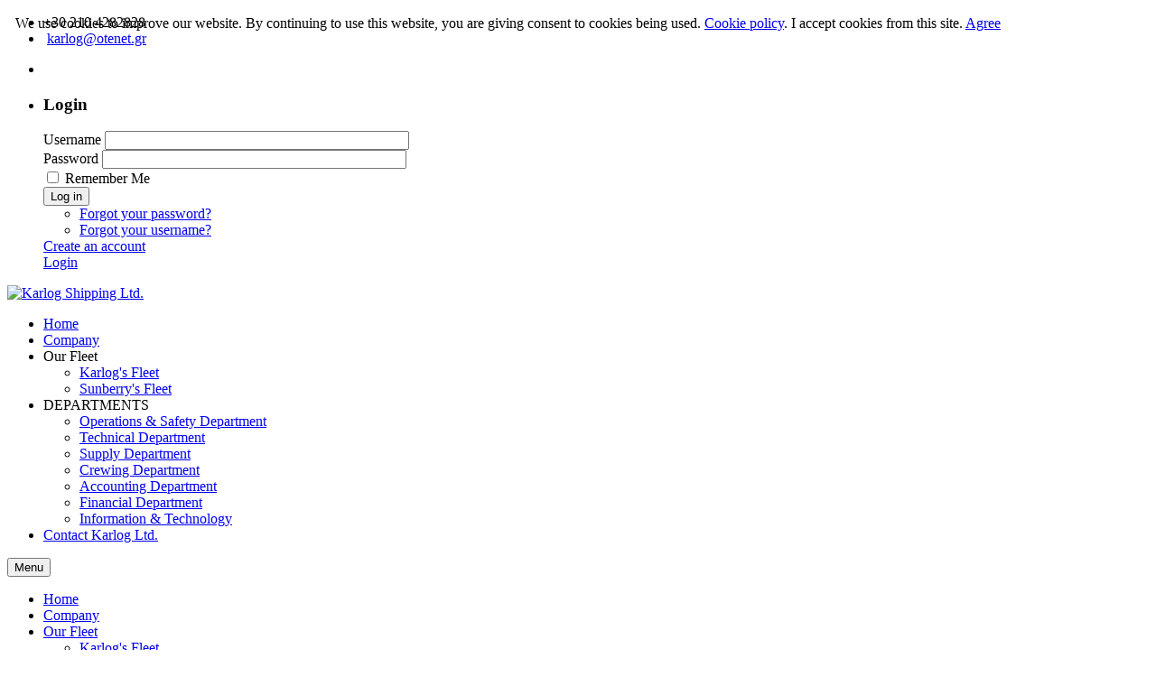

--- FILE ---
content_type: text/html; charset=utf-8
request_url: https://www.karlog.gr/departments/information-technology
body_size: 13176
content:


<!DOCTYPE html>
<html prefix="og: http://ogp.me/ns#"  lang="en-gb">
<head>
		<base href="https://www.karlog.gr/departments/information-technology" />
	<meta http-equiv="content-type" content="text/html; charset=utf-8" />
	<meta name="generator" content="Karlog Shipping Company Ltd" />
	<title>Information &amp; Technology</title>
	<link href="https://www.karlog.gr/component/search/?Itemid=1275&amp;format=opensearch" rel="search" title="Search Karlog Shipping Ltd." type="application/opensearchdescription+xml" />
	<link href="/components/com_k2/css/k2.css" rel="stylesheet" type="text/css" />
	<link href="/templates/sj_hexagon/css/sj-reslisting-me.css" rel="stylesheet" type="text/css" />
	<link href="/templates/sj_hexagon/asset/bootstrap/css/bootstrap.min.css" rel="stylesheet" type="text/css" />
	<link href="/templates/sj_hexagon/css/cpanel.css" rel="stylesheet" type="text/css" />
	<link href="/templates/sj_hexagon/css/template-blue.css" rel="stylesheet" type="text/css" />
	<link href="/templates/sj_hexagon/css/pattern.css" rel="stylesheet" type="text/css" />
	<link href="/templates/sj_hexagon/css/your_css.css" rel="stylesheet" type="text/css" />
	<link href="/templates/sj_hexagon/asset/fonts/awesome/css/font-awesome.min.css" rel="stylesheet" type="text/css" />
	<link href="/templates/sj_hexagon/asset/minicolors/jquery.miniColors.css" rel="stylesheet" type="text/css" />
	<link href="/templates/sj_hexagon/css/responsive.css" rel="stylesheet" type="text/css" />
	<link href="http://fonts.googleapis.com/css?family=Lato" rel="stylesheet" type="text/css" />
	<link href="/plugins/system/ytshortcodes/assets/css/shortcodes.css" rel="stylesheet" type="text/css" />
	<link href="/modules/mod_sj_contact_ajax/assets/css/styles.css" rel="stylesheet" type="text/css" />
	<link href="/modules/mod_sj_gallery_pro/assets/css/gallery.css" rel="stylesheet" type="text/css" />
	<link href="/modules/mod_sj_gallery_pro/assets/css/jquery.fancybox-1.3.4.css" rel="stylesheet" type="text/css" />
	<style type="text/css">
.container{width:1200px}body{font-family:Lato;font-weight:}#menu a{font-family:Lato;font-weight:}h1,h2,h3{font-family:Lato;font-weight:}
#contact_ajax17689394621031413028 #map-canvas {
	height:300px;
	width:500px;
	max-width:100%; 
};


	</style>
	<script src="/media/jui/js/jquery.min.js" type="text/javascript"></script>
	<script src="/media/jui/js/jquery-noconflict.js" type="text/javascript"></script>
	<script src="/media/jui/js/jquery-migrate.min.js" type="text/javascript"></script>
	<script src="/components/com_k2/js/k2.js?v2.6.8&amp;sitepath=/" type="text/javascript"></script>
	<script src="https://www.karlog.gr/templates/sj_hexagon/asset/bootstrap/js/bootstrap.min.js" type="text/javascript"></script>
	<script src="https://www.karlog.gr/templates/sj_hexagon/js/ytcpanel.js" type="text/javascript"></script>
	<script src="https://www.karlog.gr/templates/sj_hexagon/asset/minicolors/jquery.miniColors.min.js" type="text/javascript"></script>
	<script src="https://www.karlog.gr/templates/sj_hexagon/js/scrollReveal.js" type="text/javascript"></script>
	<script src="https://www.karlog.gr/templates/sj_hexagon/js/yt-script.js" type="text/javascript"></script>
	<script src="https://www.karlog.gr/templates/sj_hexagon/menusys/class/mega/assets/jquery.megamenu.js" type="text/javascript"></script>
	<script src="https://www.karlog.gr/templates/sj_hexagon/menusys/class/common/js/jquery.easing.1.3.js" type="text/javascript"></script>
	<script src="https://www.karlog.gr/templates/sj_hexagon/menusys/class/common/js/gooeymenu.js" type="text/javascript"></script>
	<script src="https://www.karlog.gr/plugins/system/ytshortcodes/assets/js/prettify.js" type="text/javascript"></script>
	<script src="https://www.karlog.gr/plugins/system/ytshortcodes/assets/js/shortcodes.js" type="text/javascript"></script>
	<script src="https://www.google.com/recaptcha/api.js?onload=JoomlaInitReCaptcha2&render=explicit&hl=en-GB" type="text/javascript"></script>
	<script src="/media/plg_captcha_recaptcha/js/recaptcha.min.js" type="text/javascript"></script>
	<script src="/modules/mod_sj_contact_ajax/assets/js/bootstrap-tooltip.js" type="text/javascript"></script>
	<script src="/modules/mod_sj_gallery_pro/assets/js/jsmart.easing.1.3.js" type="text/javascript"></script>
	<script src="/modules/mod_sj_gallery_pro/assets/js/jquery.fancybox-1.3.4.pack.js" type="text/javascript"></script>
	<script src="/modules/mod_sj_gallery_pro/assets/js/jcarousel.js" type="text/javascript"></script>
	<script src="/media/system/js/html5fallback.js" type="text/javascript"></script>
	<script src="/plugins/system/ytshortcodes/assets/js/touchswipe.min.js" type="text/javascript"></script>
	<script type="text/javascript">var TMPL_NAME = "sj_hexagon";var TMPL_COOKIE = ["bgimage","themecolor","templateLayout","menustyle","activeNotice","typelayout"];</script>


    <meta name="HandheldFriendly" content="true"/>
	<meta name="format-detection" content="telephone=no">
	<meta name="apple-mobile-web-app-capable" content="YES" />
    <meta http-equiv="content-type" content="text/html; charset=utf-8" />
	
	<!-- META FOR IOS & HANDHELD -->
			<meta name="viewport" content="width=device-width, initial-scale=1.0, user-scalable=yes"/>
		
	<!-- LINK FOR FAVICON -->
			<link rel="icon" type="image/x-icon" href="/images/favicon.ico" />
    	
    
<!-- Google Analytics -->
	<script>
	(function(i,s,o,g,r,a,m){i['GoogleAnalyticsObject']=r;i[r]=i[r]||function(){
	(i[r].q=i[r].q||[]).push(arguments)},i[r].l=1*new Date();a=s.createElement(o),
	m=s.getElementsByTagName(o)[0];a.async=1;a.src=g;m.parentNode.insertBefore(a,m)
	})(window,document,'script','//www.google-analytics.com/analytics.js','ga');

	ga('create', 'UA-1231231-1', 'auto');
	ga('send', 'pageview');

	</script>
	<!-- End Google Analytics -->

	
	
<style>
                div#cookieMessageContainer {
                    position:fixed;
                    z-index:9999;
                    top:0px;
					right:0px;
                    margin:0px auto;
					
                }
                table, tr, td {border:0px !important}
				#cookieMessageContainer table,#cookieMessageContainer td{margin:0;padding:0;vertical-align:middle}
                #cookieMessageAgreementForm {margin-left:10px;}
                #cookieMessageInformationIcon {margin-right:10px;height:29px;}
                #info_icon {vertical-align:middle;margin-top:5px;}
                #buttonbarContainer {height:29px;margin-bottom:-10px;}
                #cookietable {border:none;cellpadding:0px;}
                #cookietable td {border:none;}
                #outer table, #outer tr, #outer td {border:none;}
                #outer{padding:2px;}
				
				
            </style></head>
<body id="bd" class="home-layout1 res" >
	
	<div id="yt_wrapper" class=" ">
		
		<header id="yt_header" class="block">						<div class="container">
							<div class="row">
									<div id="top1"  class="col-sm-6 hidden-xs" >
			
<div class="pull-left social-cus-mod  hidden-sm hidden-xs"><div class="yt-socialbt"><a data-placement="top" target="_blank" class="sb facebook default  cicle " title="" href="http://www.facebook.com/"><i class="fa fa-facebook"></i></a></div> <div class="yt-socialbt"><a data-placement="top" target="_blank" class="sb twitter default  cicle " title="" href="http://twitter.com/ "><i class="fa fa-twitter"></i></a></div> <div class="yt-socialbt"><a data-placement="top" target="_blank" class="sb google-plus default  cicle " title="" href="https://plus.google.com"><i class="fa fa-google-plus"></i></a></div> <div class="yt-socialbt"><a data-placement="top" target="_blank" class="sb linkedin default  cicle " title="" href="http://linkedin.com/"><i class="fa fa-linkedin"></i></a></div></div>

<ul class="pull-left phone-mail">
<li><i class="fa fa-phone pull- " style=" "></i> <span class="style">+30 210 4282828</span></li>
<li class="hidden-xs"><i class="fa fa-envelope-o  pull- " style=" "></i> <span id="cloak4b7d20ea6204ff9b3c1d7d4bbb9f8d95">This email address is being protected from spambots. You need JavaScript enabled to view it.</span><script type='text/javascript'>
				document.getElementById('cloak4b7d20ea6204ff9b3c1d7d4bbb9f8d95').innerHTML = '';
				var prefix = '&#109;a' + 'i&#108;' + '&#116;o';
				var path = 'hr' + 'ef' + '=';
				var addy4b7d20ea6204ff9b3c1d7d4bbb9f8d95 = 'k&#97;rl&#111;g' + '&#64;';
				addy4b7d20ea6204ff9b3c1d7d4bbb9f8d95 = addy4b7d20ea6204ff9b3c1d7d4bbb9f8d95 + '&#111;t&#101;n&#101;t' + '&#46;' + 'gr';
				var addy_text4b7d20ea6204ff9b3c1d7d4bbb9f8d95 = 'k&#97;rl&#111;g' + '&#64;' + '&#111;t&#101;n&#101;t' + '&#46;' + 'gr';document.getElementById('cloak4b7d20ea6204ff9b3c1d7d4bbb9f8d95').innerHTML += '<a ' + path + '\'' + prefix + ':' + addy4b7d20ea6204ff9b3c1d7d4bbb9f8d95 + '\'>'+addy_text4b7d20ea6204ff9b3c1d7d4bbb9f8d95+'<\/a>';
		</script></li>
</ul>

		</div>
				<div id="top2"  class="col-sm-6" >
			<div class="mod-login">

	<ul class="yt-loginform">
	<li class="yt-register inline">
				
			
			<div id="yt_register_box" class="show-box" style="display:none">
				<div class="inner">
					<h3><i class="fa fa-sign-in"></i>Register</h3>	
				</div>
			</div>
        
        </li >
        <li class="yt-login inline">
			<div id="myLogin" class="modal fade" tabindex="-1" role="dialog"  aria-hidden="true">
			<div class="modal-dialog">
				<div class="modal-content">
					<h3 class="title">Login  </h3>
					<form action="/departments/information-technology" method="post" id="login-form" >
												<div class="userdata">
							<div id="form-login-username" class="form-group">
								<label for="modlgn-username">Username</label>
								<input id="modlgn-username" type="text" name="username" class="inputbox"  size="40" />
							</div>
							<div id="form-login-password" class="form-group">
								<label for="modlgn-passwd">Password</label>
								<input id="modlgn-passwd" type="password" name="password" class="inputbox" size="40"  />
							</div>
							
							<div id="form-login-remember" class="form-group ">
								<input id="modlgn-remember" type="checkbox" name="remember" value="1"/>
								<label for="modlgn-remember" class="control-label">Remember Me</label> 
							</div>
							
							
							<div id="form-login-submit" class="control-group">
								<div class="controls">
									<button type="submit" tabindex="3" name="Submit" class="button">Log in</button>
								</div>
							</div>
							
							<input type="hidden" name="option" value="com_users" />
							<input type="hidden" name="task" value="user.login" />
							<input type="hidden" name="return" value="aHR0cHM6Ly93d3cua2FybG9nLmdyL2RlcGFydG1lbnRzL2luZm9ybWF0aW9uLXRlY2hub2xvZ3k=" />
							<input type="hidden" name="130b360e1affc083c9804eef4b426db0" value="1" />						</div>
						<ul class="listinline listlogin">
							<li>
								<a href="/joomla-pages-5/login-form?view=reset">
								Forgot your password?</a>
							</li>
							<li>
								<a href="/joomla-pages-5/login-form?view=remind">
								Forgot your username?</a>
							</li>
							
						</ul>
												
					</form>
		
					<a href="/joomla-pages-5/login-form?view=registration" onclick="showBox('yt_register_box','jform_name',this, window.event || event);return false;" class="btReverse">Create an account</a>
				</div>
			</div>
		</div>
		<a class="login-switch" data-toggle="modal" href="#myLogin" title="Login">
			<i class="fa fa-user"></i>Login		</a>
        </li>
	
        
    </ul>

</div>

		</div>
									</div>
						</div>
						
                    </header>			<nav id="yt_menuwrap" class="block">						<div class="container">
							<div class="row">
									<div id="yt_logo" class=" col-md-3 col-sm-12 col-xs-12"  >
						
			<a class="logo" href="/" title="Karlog Shipping Ltd.">
				<img data-placeholder="no" src="https://www.karlog.gr/images/Karlog-.png" alt="Karlog Shipping Ltd." style="width:230px;height:autopx;"  />
			</a>
           
                </div>
				<div id="yt_mainmenu" class=" col-md-8 col-sm-12 col-xs-12"  >
			<ul id="meganavigator" class="clearfix navi "><li class="level1 first ">
	<a title="Home " class="level1 first  item-link" href="https://www.karlog.gr/"><span class="menu-title">Home </span></a>	
	</li>

<li class="level1 ">
	<a title="Company" class="level1  item-link" href="/company"><span class="menu-title">Company</span></a>	
	</li>

<li class="level1 havechild ">
	<div title="Our Fleet" class="level1 havechild  item-link separator"><span class="menu-title">Our Fleet</span></div>	
			<!-- open mega-content div -->
		<div class="level2 menu mega-content" >
			<div class="mega-content-inner clearfix" >
			
				
									<div class="mega-col first one" >
						<ul class="subnavi level2"><li class="level2 first ">
	<a title="Karlog's Fleet" class="level2 first  item-link" href="/our-fleet/karlog-s-fleet"><span class="menu-title">Karlog's Fleet</span></a>	
	</li>

<li class="level2 last ">
	<a title="Sunberry's Fleet" class="level2 last  item-link" href="/our-fleet/sunberry-s-fleet"><span class="menu-title">Sunberry's Fleet</span></a>	
	</li>

</ul>					</div>
							
		</div>
	</div>
		</li>

<li class="active level1 havechild ">
	<div title="DEPARTMENTS" class="active level1 havechild  item-link separator"><span class="menu-title">DEPARTMENTS</span></div>	
			<!-- open mega-content div -->
		<div class="level2 menu mega-content" >
			<div class="mega-content-inner clearfix" style="width:300px">
			
				
									<div class="mega-col first one" style="width:100%;">
						<ul class="subnavi level2"><li class="level2 first ">
	<a title="Operations &amp; Safety Department" class="level2 first  item-link" href="/departments/operations-safety-department"><span class="menu-title">Operations &amp; Safety Department</span></a>	
	</li>

<li class="level2 ">
	<a title="Technical Department" class="level2  item-link" href="/departments/technical-department"><span class="menu-title">Technical Department</span></a>	
	</li>

<li class="level2 ">
	<a title="Supply Department" class="level2  item-link" href="/departments/supply-department"><span class="menu-title">Supply Department</span></a>	
	</li>

<li class="level2 ">
	<a title="Crewing Department" class="level2  item-link" href="/departments/crewing-department"><span class="menu-title">Crewing Department</span></a>	
	</li>

<li class="level2 ">
	<a title="Accounting Department" class="level2  item-link" href="/departments/accounting-department"><span class="menu-title">Accounting Department</span></a>	
	</li>

<li class="level2 ">
	<a title="Financial Department" class="level2  item-link" href="/departments/financial-department"><span class="menu-title">Financial Department</span></a>	
	</li>

<li class="active level2 last ">
	<a title="Information &amp; Technology" class="active level2 last  item-link" href="/departments/information-technology"><span class="menu-title">Information &amp; Technology</span></a>	
	</li>

</ul>					</div>
							
		</div>
	</div>
		</li>

<li class="level1 last ">
	<a title="Contact Karlog Ltd." class="level1 last  item-link" href="/contact-karlog"><span class="menu-title">Contact Karlog Ltd.</span></a>	
	</li>

</ul>	<script type="text/javascript">
						gooeymenu.setup({id:'meganavigator', fx:'swing'})
				jQuery(function($){
            $('#meganavigator').megamenu({ 
            	'wrap':'#yt_menuwrap .container',
            	'easing': 'easeInSine',
				'mm_timeout': '250'
            });
	    });
		
	</script>
	
		<div id="yt-responivemenu" class="yt-resmenu ">
			<button data-target=".nav-collapse" data-toggle="collapse" class="btn btn-navbar collapsed" type="button">
				<i class="fa fa-bars"></i> Menu			</button>
			<div id="resmenu_sidebar" class="nav-collapse collapse" >
				<ul class="nav resmenu">
				    <li><a title="Home " href='https://www.karlog.gr/'>Home </a>        </li>
        <li><a title="Company" href='/company'>Company</a>        </li>
        <li class="haveChild level1"><a title="Our Fleet" href="#1">Our Fleet</a>							<span class="menuress-toggle"></span>
            				<div class="res-wrapnav">
				<ul class="nav">
			    <li><a title="Karlog's Fleet" href='/our-fleet/karlog-s-fleet'>Karlog's Fleet</a>        </li>
        <li><a title="Sunberry's Fleet" href='/our-fleet/sunberry-s-fleet'>Sunberry's Fleet</a>        </li>
    				</ul>
				</div>
			</li>
            <li class="haveChild level1 open"><a title="DEPARTMENTS" href="#1">DEPARTMENTS</a>							<span class="menuress-toggle"></span>
            				<div class="res-wrapnav">
				<ul class="nav">
			    <li><a title="Operations &amp; Safety Department" href='/departments/operations-safety-department'>Operations &amp; Safety Department</a>        </li>
        <li><a title="Technical Department" href='/departments/technical-department'>Technical Department</a>        </li>
        <li><a title="Supply Department" href='/departments/supply-department'>Supply Department</a>        </li>
        <li><a title="Crewing Department" href='/departments/crewing-department'>Crewing Department</a>        </li>
        <li><a title="Accounting Department" href='/departments/accounting-department'>Accounting Department</a>        </li>
        <li><a title="Financial Department" href='/departments/financial-department'>Financial Department</a>        </li>
        <li><a title="Information &amp; Technology" href='/departments/information-technology' class="active">Information &amp; Technology</a>        </li>
    				</ul>
				</div>
			</li>
            <li><a title="Contact Karlog Ltd." href='/contact-karlog'>Contact Karlog Ltd.</a>        </li>
    				</ul>
			</div>
			
		</div>
	<script type="text/javascript">
	
	/*jQuery(document).click(function (e) {
		if (!jQuery(e.target).hasClass("nav-collapse") && jQuery(e.target).parents(".nav-collapse").length === 0) {
				jQuery('#resmenu_sidebar').removeClass('in');
		}
	});*/
	
	jQuery(document).ready(function($) {
		$('.btn-navbar').click(function(){
				$(this).children().toggleClass('fa-times');
		});
		$("ul.resmenu li.haveChild").each(function() {
			$(this).children(".res-wrapnav").css('display', 'none');
			var ua = navigator.userAgent,
			event = (ua.match(/iPad/i)) ? "touchstart" : "click";
			$(this).children(".menuress-toggle").bind(event, function() {
				
				$(this).parent().addClass(function(){
					if($(this).hasClass("active")){
						//$(this).removeClass("active");
						return "";
					}
					return "active";
				});
				
				$(this).siblings(".res-wrapnav").slideDown(350);
				$(this).parent().siblings("li").children(".res-wrapnav").slideUp(350);
				$(this).parent().siblings("li").removeClass("active");
			});
			
		});
		
	});
</script>        </div>
				<div id="search"  class=" col-md-1 col-sm-12 col-xs-12" >
			    		<div class="module  me_search clearfix" >
	    	    <div class="modcontent clearfix">
			<div class="dropdown ">
	<button id="dropdownMenu1" class=" dropdown-toggle "   data-toggle="dropdown" aria-haspopup="true" aria-expanded="false">
	</button>
	<div class="dropdown-menu"  aria-labelledby="dropdownMenu1" >
		<div id="k2ModuleBox291" class="k2SearchBlock  me_search k2LiveSearchBlock">
			<form id="mod-finder-searchform" action="/component/k2/itemlist/search" method="get" autocomplete="off" class="k2SearchBlockForm">
				
				<input id="mod-finder-searchword" type="text"  placeholder="Search" name="searchword" maxlength="20" size="20" class="inputbox"   />
		
												<button type="submit" class="button" onclick="this.form.searchword.focus();" >
				<i class="fa fa-search icon-white"></i></button>
										
				<input type="hidden" name="categories" value="" />
												<input type="hidden" name="format" value="html" />
				<input type="hidden" name="t" value="" />
				<input type="hidden" name="tpl" value="search" />
							</form>
		
						<div class="k2LiveSearchResults"></div>
					</div>
	</div>
</div>	    </div>
	</div>
    
		</div>
									</div>
						</div>
						
                    </nav>			<section id="yt_breadcrumb" class="block">						<div class="container">
							<div class="row">
									<div id="breadcrumb"  class="col-sm-12" >
			    		<div class="module   clearfix" >
	    	    <div class="modcontent clearfix">
			
<ul class="breadcrumb ">
	<li class="active"></li><li><a href="/" class="pathway">Home</a></li><li><span>DEPARTMENTS</span></li><li class="active"><span>Information &amp; Technology</span></li></ul>
	    </div>
	</div>
    
		</div>
									</div>
						</div>
						
                    </section>			<section id="content" class="   no-right nogroup-rightblock">						
						<div  class="container">
							<div  class="row">
								<aside id="content_left" class="col-md-3 col-sm-12">		<div id="left"   class="col-sm-12" >
			    		<div class="module  search-left clearfix" >
	    	    <div class="modcontent clearfix">
			<div class="search search-left">
	<form action="/departments/information-technology" method="post" class="form-inline">
		 <button class="button btn btn-primary" onclick="this.form.searchword.focus();">Search</button><input name="searchword" id="mod-search-searchword" maxlength="200"  class="inputbox search-query" type="search" size="20" placeholder="Enter Keywords..." />		<input type="hidden" name="task" value="search" />
		<input type="hidden" name="option" value="com_search" />
		<input type="hidden" name="Itemid" value="1275" />
	</form>
</div>
	    </div>
	</div>
        		<div class="module box1 whoonline clearfix" >
	    		    <h3 class="modtitle">
		    		    Who's Online		    <span class="title-color"></span>
		    		    </h3>
	    	    <div class="modcontent clearfix">
						<div class="round-online"><i class="icon-user"></i></div>
	We have 24&#160;guests and no members online
	    </div>
	</div>
        		<div class="module   banner-slider clearfix" >
	    	    <div class="modcontent clearfix">
			
<div class="carousel-custommer"><div id="yt-extra-carousel" style="width:100%; height:100%" class="yt-extra-carousel carousel slide pull-center"  data-ride="carousel" data-interval='false'><div class="carousel-inner"> <div class='item'>
<div class="customslider">
<div class="item-image"><img src="/images/karlog_photo_1.JPG" alt="" /> 
<h3 class="title-banner">Karlog Shipping Company Ltd</h3>
</div>
</div>
</div> <div class='item'>
<div class="customslider">
<div class="item-image"><img src="/images/karlog_photo_2.JPG" alt="" /> 
<h3 class="title-banner">Karlog Shipping Company Ltd</h3>
</div>
</div>
</div> <div class='item'>
<div class="customslider">
<div class="item-image"><img src="/images/karlog_photo_3.JPG" alt="" /> 
<h3 class="title-banner">Carlog Shipping Company Ltd</h3>
</div>
</div>
</div> </div><a class="carousel-control left" href="#yt-extra-carousel" data-slide="prev"><i class="fa fa-angle-left"></i></a><a class="carousel-control right" href="#yt-extra-carousel" data-slide="next"><i class="fa fa-angle-right"></i></a><ol class="carousel-indicators" ><li data-slide-to="0" data-target="#yt-extra-carousel"></li><li data-slide-to="1" data-target="#yt-extra-carousel"></li><li data-slide-to="2" data-target="#yt-extra-carousel"></li></ol></div></div>
	    </div>
	</div>
        		<div class="module photo-galleries clearfix" >
	    		    <h3 class="modtitle">
		    		    PHOTO GALLERY -- SHIPS		    <span class="title-color"></span>
		    		    </h3>
	    	    <div class="modcontent clearfix">
			

<div id="sj_gallery_15128469371768939462" class="sj-gallery  preset01-3 preset02-3 preset03-4 preset04-3 preset05-3" data-interval="0" data-pause="hover">
	<!--[if IE 8]> <div class="ie8 presets"> <![endif]-->
	<div class="pre-text">
			</div>	
	<div class="sj-content">
		
		<div class="sj-items">
						<div class="sj-item active item">
									<div class="item-info">
						<a class="item-info-image" data-rel="sj_gallery_image_15128469371768939462" href="/images/demo/ships/AmberL.jpg" title="AmberL">
							<img src="/cache/resized/ce5bd7e15cb129728915b99c7c73bf80.jpg" alt="cache/resized/ce5bd7e15cb129728915b99c7c73bf80.jpg"/>							
						</a>
						
					</div>
			    		    			<div class="clr1"></div> 					
									<div class="item-info">
						<a class="item-info-image" data-rel="sj_gallery_image_15128469371768939462" href="/images/demo/ships/JADEI.JPG" title="JADEI.JPG">
							<img src="/cache/resized/8716369c4ba3c4f9553b53b064664deb.jpg" alt="cache/resized/8716369c4ba3c4f9553b53b064664deb.jpg"/>							
						</a>
						
					</div>
			    		    			<div class="clr1 clr2"></div> 					
									<div class="item-info">
						<a class="item-info-image" data-rel="sj_gallery_image_15128469371768939462" href="/images/demo/ships/KAPETAN-NONDAS.jpg" title="KAPETAN-NONDAS">
							<img src="/cache/resized/1a27e3ac0d338c4f5020ea0d202c246b.jpg" alt="cache/resized/1a27e3ac0d338c4f5020ea0d202c246b.jpg"/>							
						</a>
						
					</div>
			    		    			<div class="clr1 clr3"></div> 					
									<div class="item-info">
						<a class="item-info-image" data-rel="sj_gallery_image_15128469371768939462" href="/images/demo/ships/lapis.jpg" title="Lapis">
							<img src="/cache/resized/4c8b0770779f95350eb053f315805170.jpg" alt="cache/resized/4c8b0770779f95350eb053f315805170.jpg"/>							
						</a>
						
					</div>
			    		    			<div class="clr1 clr2 clr4"></div> 					
									<div class="item-info">
						<a class="item-info-image" data-rel="sj_gallery_image_15128469371768939462" href="/images/demo/ships/SENSEI_PANAMA.jpg" title="SENSEI PANAMA">
							<img src="/cache/resized/7aad395d2982b1bb8b73be5dd80ea22a.jpg" alt="cache/resized/7aad395d2982b1bb8b73be5dd80ea22a.jpg"/>							
						</a>
						
					</div>
			    		    			<div class="clr1 clr5"></div> 					
									<div class="item-info">
						<a class="item-info-image" data-rel="sj_gallery_image_15128469371768939462" href="/images/demo/ships/solitairei.png" title="Solitairei">
							<img src="/cache/resized/863c88bcdc30a7cefdf1d9b89aad9c5f.png" alt="cache/resized/863c88bcdc30a7cefdf1d9b89aad9c5f.png"/>							
						</a>
						
					</div>
			    		    			<div class="clr1 clr2 clr3 clr6"></div> 					
									<div class="item-info">
						<a class="item-info-image" data-rel="sj_gallery_image_15128469371768939462" href="/images/demo/ships/ZILOS_PHOTO_4.jpg" title="ZILOS PHOTO 4">
							<img src="/cache/resized/77b0a50ab7ad7901ce686a8c363a037d.jpg" alt="cache/resized/77b0a50ab7ad7901ce686a8c363a037d.jpg"/>							
						</a>
						
					</div>
			    		    			<div class="clr1"></div> 					
									<div class="item-info">
						<a class="item-info-image" data-rel="sj_gallery_image_15128469371768939462" href="/images/demo/ships/372371000_9496173_08c9bfeb-6fdc-fd60-6abc-1f0ed1076d3e_05.jpg" title="372371000 9496173 08c9bfeb-6fdc-fd60-6abc-1f0ed1076d3e 05">
							<img src="/cache/resized/1aecee4441879a58e741abc5dce400cc.jpg" alt="cache/resized/1aecee4441879a58e741abc5dce400cc.jpg"/>							
						</a>
						
					</div>
			    		    			<div class="clr1 clr2 clr4"></div> 					
							</div>
				</div>
	</div>
	<div class="post-text">
			</div>
</div>


<script type="text/javascript">
//<![CDATA[
jQuery(document).ready(function($) {
	$('#sj_gallery_15128469371768939462').each(function(){
		var $this = $(this), options = options = !$this.data('modal') && $.extend({}, $this.data());
		$this.jcarousel(options);
		$this.bind('jslide', function(e){
			var index = $(this).find(e.relatedTarget).index();

			// process for nav
			$('[data-jslide]').each(function(){
				var $nav = $(this), $navData = $nav.data(), href, $target = $($nav.attr('data-target') || (href = $nav.attr('href')) && href.replace(/.*(?=#[^\s]+$)/, ''));
				if ( !$target.is($this) ) return;
				if (typeof $navData.jslide == 'number' && $navData.jslide==index){
					$nav.addClass('sel');
				} else {
					$nav.removeClass('sel');
				}
			});

		});
	});
	
	$("a[data-rel=sj_gallery_image_15128469371768939462]").fancybox({
		'transitionIn'	: 'fade',
		'transitionOut'	: 'fade',
		'titlePosition' : 'over',
		'titleFormat'	: function(title, currentArray, currentIndex, currentOpts) {
			return 'Image ' + (currentIndex + 1) + ' / ' + currentArray.length + (title.length ? '  - ' + title : '') + '';
		},
		easingIn: 'easeInOutQuad',
		easingOut: 'easeInOutQuad',
		onStart: function(){
			var $btn = $('#sj_gallery_15128469371768939462');
			$btn.jcarousel('pause');
		},
		onClosed: function(){
			var $btn = $('#sj_gallery_15128469371768939462');
			$btn.jcarousel('cycle');
		}
	});
	
});
//]]>
</script>

	    </div>
	</div>
    
		</div>
		</aside> <div id="content_main" class="col-md-9 col-sm-12">			<div id="system-message-container">
	</div>

                  <div id="yt_component">
             <article class="item-page">
	
				<header class="article-header">
		<h2>
																			Information &amp; Technology					<span class="title-color"></span>
					
									</h2>
	</header>
					
	
	
		
	
					
		
	
	
		
		
		<p>Although not in our organizational chart, Karlog has subcontracted its IT function with Symbol Computer Service (www.symbol-cs.edu).</p>
<p>Symbol monitors the company’s computer equipment and makes sure that these are working efficiently, using the latest software that meet our company’s IT needs.</p>	
	
	
	
						 
	
</article>

        </div>
		</div> <aside id="content_right" class="col-md-3 col-sm-12 hidden"></aside> 							</div >
						</div >
						
                    </section>					<section id="yt_spotlight7" class="block">						<div class="container">
							<div class="row">
									<div id="bottom1"  class="col-md-3 col-sm-6 col-xs-12" >
			    		<div class="module  mod-contact-hexagon clearfix" >
	    	    <div class="modcontent clearfix">
			
<ul class="contact-hexagon">
<li><i class="fa fa-map-marker pull- " style=" "></i>15125 Maroussi, Granikou street 7, Greece</li>
<li><i class="fa fa-phone pull- " style=" "></i> <span class="style">+30 210 4282828 +30 210 4521705  +30 210 4521715</span></li>
<li><i class="fa fa-fax pull- " style=" "></i>+30 210 4535351</li>
<li><i class="fa fa-envelope pull- " style=" "></i> <span id="cloak206e03b38a70c830d3a5f2823b5dfb2b">This email address is being protected from spambots. You need JavaScript enabled to view it.</span><script type='text/javascript'>
				document.getElementById('cloak206e03b38a70c830d3a5f2823b5dfb2b').innerHTML = '';
				var prefix = '&#109;a' + 'i&#108;' + '&#116;o';
				var path = 'hr' + 'ef' + '=';
				var addy206e03b38a70c830d3a5f2823b5dfb2b = 'k&#97;rl&#111;g' + '&#64;';
				addy206e03b38a70c830d3a5f2823b5dfb2b = addy206e03b38a70c830d3a5f2823b5dfb2b + '&#111;t&#101;n&#101;t' + '&#46;' + 'gr';
				var addy_text206e03b38a70c830d3a5f2823b5dfb2b = 'k&#97;rl&#111;g' + '&#64;' + '&#111;t&#101;n&#101;t' + '&#46;' + 'gr';document.getElementById('cloak206e03b38a70c830d3a5f2823b5dfb2b').innerHTML += '<a ' + path + '\'' + prefix + ':' + addy206e03b38a70c830d3a5f2823b5dfb2b + '\'>'+addy_text206e03b38a70c830d3a5f2823b5dfb2b+'<\/a>';
		</script></li>
</ul>
	    </div>
	</div>
    
		</div>
				<div id="bottom2"  class="col-md-3 col-sm-6 col-xs-12" >
			    		<div class="module  menu-categories clearfix" >
	    		    <h3 class="modtitle">
		    		    Organization		    <span class="title-color"></span>
		    		    </h3>
	    	    <div class="modcontent clearfix">
			
<ul class="menu ">
<li class="item-1015"><a href="/2015-01-26-07-35-55" >Operations &amp; Safety Department</a></li><li class="item-1016"><a href="/2015-01-26-07-36-37" >Technical Department</a></li><li class="item-1017"><a href="/2015-01-26-07-37-06" >Supply Department</a></li><li class="item-1018"><a href="/2015-01-26-07-37-36" >Crewing Department</a></li><li class="item-1019"><a href="/2015-01-26-07-38-11" >Accounting Department</a></li><li class="item-1020"><a href="/2015-01-26-07-38-42" >Financial Department</a></li><li class="item-1021"><a href="/2015-01-26-07-39-12" >Information &amp; Technology</a></li></ul>
	    </div>
	</div>
    
		</div>
				<div id="bottom3"  class="col-md-3 col-sm-6 col-xs-12 " >
			    		<div class="module photo-galleries clearfix" >
	    		    <h3 class="modtitle">
		    		    Photo Gallery		    <span class="title-color"></span>
		    		    </h3>
	    	    <div class="modcontent clearfix">
			

<div id="sj_gallery_4955781551768939462" class="sj-gallery slide preset01-3 preset02-3 preset03-4 preset04-3 preset05-3" data-interval="0" data-pause="hover">
	<!--[if IE 8]> <div class="ie8 presets"> <![endif]-->
	<div class="pre-text">
			</div>	
	<div class="sj-content">
		
		<div class="sj-items">
						<div class="sj-item active item">
									<div class="item-info">
						<a class="item-info-image" data-rel="sj_gallery_image_4955781551768939462" href="/images/demo/gallerypro/5-compressed.jpg" title="5-compressed">
							<img src="/cache/resized/c4b3ab71469acd4488764c8bd6917e37.jpg" alt="cache/resized/c4b3ab71469acd4488764c8bd6917e37.jpg"/>							
						</a>
						
					</div>
			    		    			<div class="clr1"></div> 					
									<div class="item-info">
						<a class="item-info-image" data-rel="sj_gallery_image_4955781551768939462" href="/images/demo/gallerypro/photo_1.jpg" title="Photo 1">
							<img src="/cache/resized/a469d66d8580657a0156fc49e63b42dd.jpg" alt="cache/resized/a469d66d8580657a0156fc49e63b42dd.jpg"/>							
						</a>
						
					</div>
			    		    			<div class="clr1 clr2"></div> 					
									<div class="item-info">
						<a class="item-info-image" data-rel="sj_gallery_image_4955781551768939462" href="/images/demo/gallerypro/photo_2.jpg" title="Photo 2">
							<img src="/cache/resized/759eddf8252cc05ad8e9c9c113895362.jpg" alt="cache/resized/759eddf8252cc05ad8e9c9c113895362.jpg"/>							
						</a>
						
					</div>
			    		    			<div class="clr1 clr3"></div> 					
									<div class="item-info">
						<a class="item-info-image" data-rel="sj_gallery_image_4955781551768939462" href="/images/demo/gallerypro/photo_3.jpg" title="Photo 3">
							<img src="/cache/resized/f71312115af6a72dcebf27ab8a6d8ad8.jpg" alt="cache/resized/f71312115af6a72dcebf27ab8a6d8ad8.jpg"/>							
						</a>
						
					</div>
			    		    			<div class="clr1 clr2 clr4"></div> 					
									<div class="item-info">
						<a class="item-info-image" data-rel="sj_gallery_image_4955781551768939462" href="/images/demo/gallerypro/photo_4.jpg" title="Photo 4">
							<img src="/cache/resized/310b4496796f36b0ead76d6c4bc876fe.jpg" alt="cache/resized/310b4496796f36b0ead76d6c4bc876fe.jpg"/>							
						</a>
						
					</div>
			    		    			<div class="clr1 clr5"></div> 					
									<div class="item-info">
						<a class="item-info-image" data-rel="sj_gallery_image_4955781551768939462" href="/images/demo/gallerypro/photo_5.jpg" title="Photo 5">
							<img src="/cache/resized/a3e71210de30fa0a3018a942ec802f7c.jpg" alt="cache/resized/a3e71210de30fa0a3018a942ec802f7c.jpg"/>							
						</a>
						
					</div>
			    		    			<div class="clr1 clr2 clr3 clr6"></div> 					
									<div class="item-info">
						<a class="item-info-image" data-rel="sj_gallery_image_4955781551768939462" href="/images/demo/gallerypro/photo_6.jpg" title="Photo 6">
							<img src="/cache/resized/5894c753445a3c61c4637845d57ceea1.jpg" alt="cache/resized/5894c753445a3c61c4637845d57ceea1.jpg"/>							
						</a>
						
					</div>
			    		    			<div class="clr1"></div> 					
									<div class="item-info">
						<a class="item-info-image" data-rel="sj_gallery_image_4955781551768939462" href="/images/demo/gallerypro/photo_7.jpg" title="Photo 7">
							<img src="/cache/resized/963c9b9667f626725616b9de6e0ccd6b.jpg" alt="cache/resized/963c9b9667f626725616b9de6e0ccd6b.jpg"/>							
						</a>
						
					</div>
			    		    			<div class="clr1 clr2 clr4"></div> 					
									<div class="item-info">
						<a class="item-info-image" data-rel="sj_gallery_image_4955781551768939462" href="/images/demo/gallerypro/photo_8.jpg" title="Photo 8">
							<img src="/cache/resized/87a38e303cdd514de565679191719bac.jpg" alt="cache/resized/87a38e303cdd514de565679191719bac.jpg"/>							
						</a>
						
					</div>
			    		    			<div class="clr1 clr3"></div> 					
							</div>
				</div>
	</div>
	<div class="post-text">
			</div>
</div>


<script type="text/javascript">
//<![CDATA[
jQuery(document).ready(function($) {
	$('#sj_gallery_4955781551768939462').each(function(){
		var $this = $(this), options = options = !$this.data('modal') && $.extend({}, $this.data());
		$this.jcarousel(options);
		$this.bind('jslide', function(e){
			var index = $(this).find(e.relatedTarget).index();

			// process for nav
			$('[data-jslide]').each(function(){
				var $nav = $(this), $navData = $nav.data(), href, $target = $($nav.attr('data-target') || (href = $nav.attr('href')) && href.replace(/.*(?=#[^\s]+$)/, ''));
				if ( !$target.is($this) ) return;
				if (typeof $navData.jslide == 'number' && $navData.jslide==index){
					$nav.addClass('sel');
				} else {
					$nav.removeClass('sel');
				}
			});

		});
	});
	
	$("a[data-rel=sj_gallery_image_4955781551768939462]").fancybox({
		'transitionIn'	: 'elastic',
		'transitionOut'	: 'elastic',
		'titlePosition' : 'over',
		'titleFormat'	: function(title, currentArray, currentIndex, currentOpts) {
			return 'Image ' + (currentIndex + 1) + ' / ' + currentArray.length + (title.length ? '  - ' + title : '') + '';
		},
		easingIn: 'easeInOutQuad',
		easingOut: 'easeInOutQuad',
		onStart: function(){
			var $btn = $('#sj_gallery_4955781551768939462');
			$btn.jcarousel('pause');
		},
		onClosed: function(){
			var $btn = $('#sj_gallery_4955781551768939462');
			$btn.jcarousel('cycle');
		}
	});
	
});
//]]>
</script>

	    </div>
	</div>
    
		</div>
				<div id="bottom4"  class="col-md-3 col-sm-6 col-xs-12" >
			    		<div class="module  contact-home clearfix" >
	    		    <h3 class="modtitle">
		    		    Send Us A Message		    <span class="title-color"></span>
		    		    </h3>
	    	    <div class="modcontent clearfix">
			
	

		

<!--[if lt IE 9]><div class="contact-ajax msie lt-ie9" id="contact_ajax17689394621031413028" ><![endif]--> 
<!--[if IE 9]><div class="contact-ajax msie" id="contact_ajax17689394621031413028" ><![endif]-->
<!--[if gt IE 9]><!--><div class="contact-ajax" id="contact_ajax17689394621031413028" ><!--<![endif]--> 
	<div class="ctajax-wrap">
		
		<div class="ctajax-element">
			<div class="el-inner cf">
				<div class="el-form cf">
					<form class="el-ctajax-form" id="el_ctajax_form" method="post" action="#">
						<div class="input-left">
							<div class="el-control">
								<label for="cainput_name">Name</label>
								<input type="text" autocomplete="off"  name="cainput_name" class="el-input" id="cainput_name" placeholder="Name">
								<span class="ca-tooltip" title=""  data-toggle="tooltip"  data-original-title="Please fill in your name!">
									<i class="fa fa-exclamation-circle el-error"></i>
									<i class="fa fa-check-circle el-ok"></i>
								</span>
								
							</div>
							<div class="el-control ">
								<label for="cainput_email">Email Address</label>
								<input autocomplete="off" type="text"  name="cainput_email" class="el-input" id="cainput_email" placeholder="Email Address">
								<span class="ca-tooltip" title=""  data-toggle="tooltip"  data-original-title="Please fill in your mail!">
									<i class="fa fa-exclamation-circle el-error"></i>
									<i class="fa fa-check-circle el-ok"></i>
								</span>
								

							</div>
							<div class="el-control">
								<label for="cainput_subject">Subject</label>
								<input type="text" autocomplete="off"  name="cainput_subject" class="el-input" id="cainput_subject" placeholder="Subject">
								<span class="ca-tooltip" title=""  data-toggle="tooltip"  data-original-title="Subject can not be null!">
									<i class="fa fa-exclamation-circle el-error"></i>
									<i class="fa fa-check-circle el-ok"></i>
								</span>	
								

							</div>
							
							<div class="el-control">	
								<label for="cainput_message">Messenger</label>
								<textarea name="cainput_message" maxlength="1000" class="el-input" id="cainput_message" placeholder="Messenger"></textarea>
								<span class="ca-tooltip" title=""  data-toggle="tooltip"  data-original-title="Number of characters cannot be less than 5 or greater than 1000!">	
									<i class="icon-exclamation-sign el-error"></i>
								</span>	
								<i class="icon-ok-sign el-ok"></i>
							</div>
							
							<div class="el-control">
								<input type="submit" class="button"  value="Send"  id="cainput_submit">
								<span class="el-ctajax-loadding"></span>
								<span class="el-ctajax-return return-error">
									<i class="icon-exclamation-sign icon-large">&nbsp;&nbsp;Mail is not sent.</i>
								</span>
								<span class="el-ctajax-return return-success">
									<i class="icon-ok-circle icon-large">&nbsp;&nbsp;Your email has been sent.</i>
								</span>
							</div>
						</div>
						
													
						
					</form>
				</div>
				<div class="social-networks">
									</div>
			 <!--<span class="el-aircaft"></span>-->
			</div>
		</div>
	</div>
</div>

<script type="text/javascript">
//<![CDATA[
	jQuery(document).ready(function($) {
		;(function(element){
			var $element =  $(element);
			$('.ca-tooltip',$element).tooltip(); 
			var $form = $('#el_ctajax_form',$element);
			var $ajax_url = 'https://www.karlog.gr/departments/information-technology?contact_ajax=4767751768939462&ctajax_modid=318';
			var $name = $('#cainput_name', $element);
			var $email = $('#cainput_email', $element);
			var $subject = $('#cainput_subject', $element);
			var $message = $('#cainput_message', $element);
			var $captcha = $('#cainput_captcha', $element);
			var $recaptcha = $('#dynamic_recaptcha_1', $element);
			var $smail_copy = $('#contact_email_copy', $element);
			
			var $ca_submit = $('#cainput_submit',$element);
			var $image_load = $('.el-ctajax-loadding', $element );
			var $notice_return = $('.el-ctajax-return', $element );
			var $return_error = $('.return-error',$element);
			var $return_success = $('.return-success',$element);
			
			
			function validateInput(input, type){
				var validationResult = validation(input, type);
				checkFormValidationState();
				return validationResult.valid;
			}
			
			function validation(input, type){
				var result = new Object();
				result.valid = true;
				result.mes = "The field is valid";
				var value = $(input).val();
				switch (type)
				{
					case "name":
					case "subject":
						if (value.length == ''  ){
							result.valid = false;
							result.mes = "Please enter a valid!";
						}
						
						saveValidationState(input, result.valid);
						showValidationMessage(input, result);
						break;
					case "message":
						if (value.length == '' || value.length <= 5 ){
							result.valid = false;
							result.mes = "Please enter a valid!";
						}
						
						saveValidationState(input, result.valid);
						showValidationMessage(input, result);
						break;
					case "email":
						var re = /^([a-z0-9_\.-]+)@([\da-z\.-]+)\.([a-z\.]{2,6})$/;
						if (!re.test(value)){
							result.valid = false;
							result.mes = "Please enter a valid email!";
						}
						saveValidationState(input, result.valid);
						showValidationMessage(input, result);
						break;
					case 'captchaCode':
							if (value.length == '' || value.length < 6){
								result.valid = false;
								result.mes = "Please enter a valid!";
								saveValidationState(input, false);
								showValidationMessage(input, result);
							}else { 
								saveValidationState(input, false);
								$(input).parent().removeClass('ctajax-error').removeClass('ctajax-ok');
								$('.el-captcha-loadding', $element).css('display','inline-block');
								$ca_submit.addClass('check-captcha');
								$.ajax({
									type:'POST',
									url: $ajax_url,
									data : {
										captcha: value ,
										task: 'checkcaptcha'
									},
									dataType: 'json',
									success:function(data){
										$('.el-captcha-loadding', $element).css('display','none');
										$ca_submit.removeClass('check-captcha');
										saveValidationState(input, data.valid);
										showValidationMessage(input, data);
										checkFormValidationState();
									}
								});
							}
						break;
					default:
						break;
				}

				return result;
			}
			
			function saveValidationState(input, validationState){
				$(input).data("validated", validationState);
			}

			function checkFormValidationState(){
				var nameValid = $name.data("validated");
				var emailValid = $email.data("validated");
				var subjectValid = $subject.data("validated");
				var messageValid = $message.data("validated");
				var captchaValid = $captcha.data("validated");
				var check_valid = '';
									check_valid = nameValid && emailValid && subjectValid && messageValid  ;
								if(check_valid){
					return true;
				}else {
					return false;
				}
			}

			function showValidationMessage(input, validationResult){
				if (validationResult.valid === false) {
					$(input).parent().addClass('ctajax-error').removeClass('ctajax-ok');
				} else {
					$(input).parent().removeClass('ctajax-error').addClass('ctajax-ok');
				}
			}

			var timer0 = 0;
			$name.on("keyup", function(e) {
				if(timer0){
					clearTimeout (timer0);
					timer0 = 0;
				 }
				 timer0 = setTimeout(function() {
					validateInput($name, "name");
				},1000);
			});
			
			var timer1 = 0;		
			$email.on("keyup", function(e) {
				if(timer1){
					clearTimeout (timer1);
					timer1 = 0;
				 }
				 timer1 = setTimeout(function() {
					validateInput($email, "email");
				},1000);
			});
			
			var timer2 = 0;	
			$subject.on("keyup", function(e) {
				if(timer2){
					clearTimeout (timer2);
					timer2 = 0;
				 }
				 timer2 = setTimeout(function() {
					validateInput($subject, "subject");
				},1000);
			});
			
			var timer3 = 0;
			$message.on("keyup", function(e) {
				if(timer3){
					clearTimeout (timer3);
					timer3 = 0;
				 }
				 timer3 = setTimeout(function() {
					validateInput($message, "message");
				},1000);
			});
			
			var timer4 = 0;
			$captcha.on("keyup", function(){
				if(timer4){
					clearTimeout (timer4);
					timer4 = 0;
				 }
				 timer4 = setTimeout(function() {
					validateInput($captcha, "captchaCode");
				},1000);
			});	
			
			$('.el-captcha-refesh', $element).on('click.refesh', function(){
				$captcha.val('');
			});
				
			$form.on('submit',function(){
				var $name_value = $.trim($name.val());
				var $email_value = $.trim($email.val());
				var $subject_value = $.trim($subject.val());
				var $message_value = $.trim($message.val());
				var $captcha_value = $.trim($captcha.val());
				
				//Recaptcha.response ('recaptcha_response_field');
				var $smail_copy_value = $smail_copy.attr('checked') ? 1 : 0;
				var $check_empty = '';
										$check_empty = $name_value == '' || $subject_value == '' || $email_value == '' || $message_value == '';
								if(checkFormValidationState() == false || $check_empty ){
					if($name_value == '' ){
						validateInput($name, "name");
					}
					if($email_value == ''){
						validateInput($email, "email");
					}
					if($subject_value == '' ){
						validateInput($subject, "subject");
					}
					if($message_value == '' || $message_value.length <= 5){
						validateInput($message, "message");
					}
										return false;
				}else{
						if($ca_submit.hasClass('check-captcha') || $ca_submit.hasClass('ca-sending')){
							return false;
						}else{
							$ca_submit.addClass('ca-sending');
							$image_load.css('display','inline-block');
														
								$.ajax({
									type:'POST',
									url: $ajax_url,
									data : {
										name: $name_value ,
										email: $email_value,
										message: $message_value,
										subject: $subject_value,
										send_copy: $smail_copy_value,
																				task: 'sendmail'
									},
									success:function(data){
										$image_load.css('display','none');
										//$return_success.css('display','inline-block');	
									
										if(typeof data.error_captcha != 'undefined' && data.error_captcha == 0){
											$recaptcha.parent().removeClass('ctajax-ok').addClass('ctajax-error');
											
										}else{
											$recaptcha.parent().removeClass('ctajax-error').addClass('ctajax-ok');
											if(data.status == 1){
												$return_success.css('display','inline-block');	
											}else{
												$return_error.css('display','inline-block');	
											}
										}
									},
									 complete:function(data,xhr, status){
										if(data.responseText == '{"error_captcha":0}'){
											$recaptcha.parent().removeClass('ctajax-ok').addClass('ctajax-error');
										}else{
											$form.each(function(){
												this.reset();  
											});
											$notice_return.delay(3000).fadeOut();	
											$('.el-control').each(function(){
												$(this).removeClass('ctajax-ok');
											});
																					}
										$ca_submit.removeClass('ca-sending');
								   },
									dataType: 'json',
								});
													}
					}	
				return false;
			});
		})('#contact_ajax17689394621031413028')
	}); 
//]]>	
</script>
	    </div>
	</div>
    
		</div>
									</div>
						</div>
						
                    </section>			<footer id="yt_footer" class="block">						<div class="container">
							<div class="row">
									<div id="yt_copyright" class="col-md-9"  >
					
       
		
	
					<div class="copyright">
				Copyright © {2016} Karlog. All Rights Reserved			</div>
				
		<!-- 
        You CAN NOT remove (or unreadable) those links without permission. Removing the link and template sponsor Please visit smartaddons.com or contact with e-mail (contact@ytcvn.com) If you don't want to link back to smartaddons.com, you can always pay a link removal donation. This will allow you to use the template link free on one domain name. Also, kindly send me the site's url so I can include it on my list of verified users. 
        -->
		<div class="designby copyright_middle">
			Designed by <a target="_blank" title="Visit SmartAddons!" href="http://www.smartaddons.com/">SmartAddons.Com</a>
		</div>
			
        		
                </div>
				<div id="footer"  class="col-md-3" >
			
<div class="pull-right social-cus-mod"><div class="yt-socialbt"><a data-placement="top" target="_blank" class="sb facebook default  cicle " title="" href="http://www.facebook.com/"><i class="fa fa-facebook"></i></a></div> <div class="yt-socialbt"><a data-placement="top" target="_blank" class="sb twitter default  cicle " title="" href="http://twitter.com/#!/ "><i class="fa fa-twitter"></i></a></div> <div class="yt-socialbt"><a data-placement="top" target="_blank" class="sb google-plus default  cicle " title="" href="https://plus.google.com/"><i class="fa fa-google-plus"></i></a></div> <div class="yt-socialbt"><a data-placement="top" target="_blank" class="sb linkedin default  cicle " title="" href="http://linkedin.com/"><i class="fa fa-linkedin"></i></a></div></div>

		</div>
									</div>
						</div>
						
                    </footer>			        
	<a id="yt-totop" class="backtotop" href="#"><i class="fa fa-angle-up"></i> Top </a>
    <script type="text/javascript">
		
		jQuery('.backtotop').click(function () {
			jQuery('body,html').animate({
					scrollTop:0
				}, 1200);
			return false;
		});
    </script>

<div id="cpanel_wrapper" style="direction:ltr" class="hidden-xs">
    <div class="accordion" id="ytcpanel_accordion">
        <div class="cpanel-head">
			Template Settings
			<div class="cpanel-reset">
				<a class="btn btn-info" href="#" onclick="javascript: onCPResetDefault(TMPL_COOKIE);" ><i class="fa fa-refresh fa-spin"></i> Reset</a>
			</div>
		</div>
		
    	<!--Body-->
        <div class="cpanel-theme">
           
          
                <!-- Style Color -->
				<div class="panel-group">
                    <h4 class="panel-heading">Theme Colors</h4>
                  
                    <div class="panel-theme-color">
						<span data-placement="top" title="Blue"    class="theme-color blue active">Blue</span>
						<span data-placement="top" title="Red"     class="theme-color red">Red</span>
						<span data-placement="top" title="Oranges" class="theme-color oranges">Oranges</span>
						<span data-placement="top" title="Emerald"   class="theme-color emerald">Emerald</span>
						
                    </div>
				</div>
				
                <!-- Layouts -->
				<div class="panel-group nomarginbottom">
					<h4 class="panel-heading">Layout</h4>
					<!-- Layout Style -->
					<div class="panel-layout typeLayout">
						
							<select onchange="javascript: onCPApply();" name="ytcpanel_typelayout" class="cp_select">
								<option value="wide" selected="selected">Wide</option>
								<option value="boxed">Boxed</option>
							</select>
						
					</div>
				</div>
				
				<div class="panel-group nomarginbottom">
					<div class="panel-desc" style="margin:10px 0 3px;"> Patterns for Layout Style: Boxed </div>
					<div class="body-bg">
											<a href="#" data-placement="top" title="pattern1" class="pattern pattern1">pattern1</a>
												<a href="#" data-placement="top" title="pattern2" class="pattern pattern2">pattern2</a>
												<a href="#" data-placement="top" title="pattern3" class="pattern pattern3">pattern3</a>
												<a href="#" data-placement="top" title="pattern4" class="pattern pattern4">pattern4</a>
												<a href="#" data-placement="top" title="pattern5" class="pattern pattern5">pattern5</a>
												<a href="#" data-placement="top" title="pattern6" class="pattern pattern6">pattern6</a>
												<a href="#" data-placement="top" title="pattern7" class="pattern pattern7">pattern7</a>
												<a href="#" data-placement="top" title="pattern8" class="pattern pattern8 active">pattern8</a>
											</div>
					<input type="hidden" name="ytcpanel_bgimage" value="pattern8"/>
						
				</div>
			
        </div>
        
       
       
      
    </div>
	
  
    <div id="cpanel_btn" class="isDown">
        <i class="fa fa-wrench"></i>
    </div>
	
</div>	<script type="text/javascript">
	jQuery(document).ready(function($){
		
				
		var array 				= Array('bgimage');
		var array_blue          = Array('pattern8');
		var array_red 	        = Array('pattern8');
		var array_emerald	    = Array('pattern8');
		var array_oranges 	    = Array('pattern8');
		
		
		
		//1.Color Blue
		$('.theme-color.blue').click(function(){
			$($(this).parent().find('.active')).removeClass('active'); $(this).addClass('active');
			createCookie(TMPL_NAME+'_'+'themecolor', $(this).html().toLowerCase(), 365);
			setCpanelValues(array_blue);
			onCPApply();
		});
		
		//2.Color Red
		$('.theme-color.red').click(function(){
			$($(this).parent().find('.active')).removeClass('active'); $(this).addClass('active');
			createCookie(TMPL_NAME+'_'+'themecolor', $(this).html().toLowerCase(), 365);
			setCpanelValues(array_red);
			onCPApply();
		});
		
		//3.Color emerald
		$('.theme-color.emerald').click(function(){
			$($(this).parent().find('.active')).removeClass('active'); $(this).addClass('active');
			createCookie(TMPL_NAME+'_'+'themecolor', $(this).html().toLowerCase(), 365);
			setCpanelValues(array_emerald);
			onCPApply();
		});
		
		//4.Color Oranges
		$('.theme-color.oranges').click(function(){
			$($(this).parent().find('.active')).removeClass('active'); $(this).addClass('active');
			createCookie(TMPL_NAME+'_'+'themecolor', $(this).html().toLowerCase(), 365);
			setCpanelValues(array_oranges);
			onCPApply();
		});
		
		/* miniColorsCPanel */
		function miniColorsCPanel(elC, elT, selector){
			$(elC).miniColors({
				change: function(hex, rgb) {
					if(typeof(elT)!='string'){
						for(i=0;i<elT.length;i++){
							$(elT[i]).css(selector, hex);
						}
					}else{
						$(elT).css(selector, hex); 
					}
					createCookie(TMPL_NAME+'_'+($(this).attr('name').match(/^ytcpanel_(.*)$/))[1], hex, 365);
				}
			});
		}
		
		/* Begin: Set click pattern */
		function patternClick(elC, paramCookie, elT){
			$(elC).click(function(){
				oldvalue = $(this).parent().find('.active').html();
				$(elC).removeClass('active');
				$(this).addClass('active');
				value = $(this).html();
				if(elT.length > 0){
					for($i=0; $i < elT.length; $i++){
						$(elT[$i]).removeClass(oldvalue);
						$(elT[$i]).addClass(value);
					}
				}
				if(paramCookie){
					$('input[name$="ytcpanel_'+paramCookie+'"]').attr('value', value);
					createCookie(TMPL_NAME+'_'+paramCookie, value, 365);
				}
			});
		}
		function setCpanelValues(array){
			// Remove the # from the hash, as different browsers may or may not include it
			// append /remove anchor name from current url without refresh
			
			
			if(array['0']){
				$('.body-backgroud-image .pattern').removeClass('active');
				$('.body-backgroud-image .pattern.'+array['3']).addClass('active');
				$('input[name$="ytcpanel_bgimage"]').attr('value', array['3']);
			}
			
		}
	});
	</script>
		



		
	</div>
	

	
<div id="outer" style="width:100%"><div id="cookieMessageContainer" style="width:100%;"><table style="width:100%"><tr><td ><div id="cookieMessageText" style="padding:15px;"><span >We use cookies to improve our website. By continuing to use this website, you are giving consent to cookies being used.   <a id="cookieMessageDetailsLink" title="View our privacy policy page" href="/departments/information-technology?id=204">Cookie policy</a>.</span><span class="accept"><span class="cookieMessageText"> I accept cookies from this site.</span></span> <a href="#" class="cookie_button" id="continue_button" onclick="SetCookie('cookieAcceptanceCookie','accepted',9999);">Agree</a></div></td></tr></table></div></div><script type="text/javascript" src="https://www.karlog.gr/plugins/system/EUCookieDirectiveLite/EUCookieDirectiveLite/EUCookieDirective.js"></script>
<script  type="text/javascript">
						function jSelectShortcode(text) {
							jQuery("#yt_shorcodes").removeClass("open");
							text = text.replace(/'/g, '"');
							//1.Editor Content
							if(document.getElementById('jform_articletext') != null) {
								jInsertEditorText(text, 'jform_articletext');
							}
							if(document.getElementById('jform_description') != null) {
								jInsertEditorText(text, 'jform_description');
							}

							//2.Editor K2
							if(document.getElementById('description') != null) {
								jInsertEditorText(text, 'description');
							}
							if(document.getElementById('text') != null) {
								jInsertEditorText(text, 'text');
							}
							//3.Editor VirtueMart
							if(document.getElementById('category_description') != null) {
								jInsertEditorText(text, 'category_description');
							}
							if(document.getElementById('product_desc') != null) {
								jInsertEditorText(text, 'product_desc');
							}
							//4.Editor Contact
							if(document.getElementById('jform_misc') != null) {
								jInsertEditorText(text, 'jform_misc');
							}
							//5.Editor Easyblog
							if(document.getElementById('write_content') != null) {
								jInsertEditorText(text, 'write_content');
							}
							//6.Editor Joomshoping
							if(document.getElementById('description1') != null) {
								jInsertEditorText(text, 'description1');
							}
							//6.Editor HTML
							if(document.getElementById('jform_content') != null) {
								jInsertEditorText(text, 'jform_content');
							}
							SqueezeBox.close();
						}
				   </script></body>
</html>